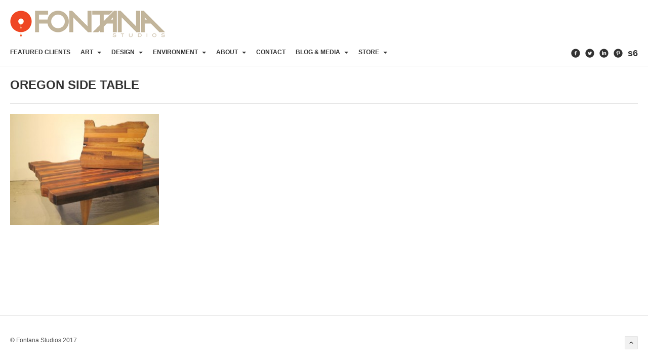

--- FILE ---
content_type: text/html; charset=UTF-8
request_url: https://thefontanastudios.com/tag/oregon-side-table
body_size: 8367
content:
<!DOCTYPE html>
<!--[if lt IE 7]>      <html class="no-js lt-ie9 lt-ie8 lt-ie7" lang="en"> <![endif]-->
<!--[if IE 7]>         <html class="no-js lt-ie9 lt-ie8" lang="en"> <![endif]-->
<!--[if IE 8]>         <html class="no-js lt-ie9" lang="en"> <![endif]-->
<!--[if gt IE 8]><!--> <html class="no-js" lang="en"> <!--<![endif]-->
<head>
  <meta charset="utf-8">
  <!--<meta http-equiv="X-UA-Compatible" content="IE=edge,chrome=1" />-->
  <title>oregon side table | </title>
  <meta name="viewport" content="width=device-width,minimum-scale=1,maximum-scale=1" />
  <link rel="shortcut icon" href="http://thefontanastudios.com/wp-content/uploads/2019/12/1_favicon.gif" />  
	<link rel="alternate" type="application/rss+xml" title="Fontana Studios Feed" href="https://thefontanastudios.com/feed/">
<meta name='robots' content='max-image-preview:large' />
<link rel='dns-prefetch' href='//platform-api.sharethis.com' />
<link rel='dns-prefetch' href='//maps.google.com' />
<link rel='dns-prefetch' href='//platform.twitter.com' />
<link rel='dns-prefetch' href='//fonts.googleapis.com' />
<link rel='dns-prefetch' href='//s.w.org' />
<link rel="alternate" type="application/rss+xml" title="Fontana Studios &raquo; Feed" href="https://thefontanastudios.com/feed" />
<link rel="alternate" type="application/rss+xml" title="Fontana Studios &raquo; Comments Feed" href="https://thefontanastudios.com/comments/feed" />
<link rel="alternate" type="application/rss+xml" title="Fontana Studios &raquo; oregon side table Tag Feed" href="https://thefontanastudios.com/tag/oregon-side-table/feed" />
		<!-- This site uses the Google Analytics by MonsterInsights plugin v8.5.0 - Using Analytics tracking - https://www.monsterinsights.com/ -->
							<script src="//www.googletagmanager.com/gtag/js?id=UA-35590199-1"  data-cfasync="false" data-wpfc-render="false" type="text/javascript" async></script>
			<script data-cfasync="false" data-wpfc-render="false" type="text/javascript">
				var mi_version = '8.5.0';
				var mi_track_user = true;
				var mi_no_track_reason = '';
				
								var disableStrs = [
															'ga-disable-UA-35590199-1',
									];

				/* Function to detect opted out users */
				function __gtagTrackerIsOptedOut() {
					for ( var index = 0; index < disableStrs.length; index++ ) {
						if ( document.cookie.indexOf( disableStrs[ index ] + '=true' ) > -1 ) {
							return true;
						}
					}

					return false;
				}

				/* Disable tracking if the opt-out cookie exists. */
				if ( __gtagTrackerIsOptedOut() ) {
					for ( var index = 0; index < disableStrs.length; index++ ) {
						window[ disableStrs[ index ] ] = true;
					}
				}

				/* Opt-out function */
				function __gtagTrackerOptout() {
					for ( var index = 0; index < disableStrs.length; index++ ) {
						document.cookie = disableStrs[ index ] + '=true; expires=Thu, 31 Dec 2099 23:59:59 UTC; path=/';
						window[ disableStrs[ index ] ] = true;
					}
				}

				if ( 'undefined' === typeof gaOptout ) {
					function gaOptout() {
						__gtagTrackerOptout();
					}
				}
								window.dataLayer = window.dataLayer || [];

				window.MonsterInsightsDualTracker = {
					helpers: {},
					trackers: {},
				};
				if ( mi_track_user ) {
					function __gtagDataLayer() {
						dataLayer.push( arguments );
					}

					function __gtagTracker( type, name, parameters ) {
						if (!parameters) {
							parameters = {};
						}

						if (parameters.send_to) {
							__gtagDataLayer.apply( null, arguments );
							return;
						}

						if ( type === 'event' ) {
							
															parameters.send_to = monsterinsights_frontend.ua;
								__gtagDataLayer( type, name, parameters );
													} else {
							__gtagDataLayer.apply( null, arguments );
						}
					}
					__gtagTracker( 'js', new Date() );
					__gtagTracker( 'set', {
						'developer_id.dZGIzZG' : true,
											} );
															__gtagTracker( 'config', 'UA-35590199-1', {"forceSSL":"true"} );
										window.gtag = __gtagTracker;											(function () {
							/* https://developers.google.com/analytics/devguides/collection/analyticsjs/ */
							/* ga and __gaTracker compatibility shim. */
							var noopfn = function () {
								return null;
							};
							var newtracker = function () {
								return new Tracker();
							};
							var Tracker = function () {
								return null;
							};
							var p = Tracker.prototype;
							p.get = noopfn;
							p.set = noopfn;
							p.send = function (){
								var args = Array.prototype.slice.call(arguments);
								args.unshift( 'send' );
								__gaTracker.apply(null, args);
							};
							var __gaTracker = function () {
								var len = arguments.length;
								if ( len === 0 ) {
									return;
								}
								var f = arguments[len - 1];
								if ( typeof f !== 'object' || f === null || typeof f.hitCallback !== 'function' ) {
									if ( 'send' === arguments[0] ) {
										var hitConverted, hitObject = false, action;
										if ( 'event' === arguments[1] ) {
											if ( 'undefined' !== typeof arguments[3] ) {
												hitObject = {
													'eventAction': arguments[3],
													'eventCategory': arguments[2],
													'eventLabel': arguments[4],
													'value': arguments[5] ? arguments[5] : 1,
												}
											}
										}
										if ( 'pageview' === arguments[1] ) {
											if ( 'undefined' !== typeof arguments[2] ) {
												hitObject = {
													'eventAction': 'page_view',
													'page_path' : arguments[2],
												}
											}
										}
										if ( typeof arguments[2] === 'object' ) {
											hitObject = arguments[2];
										}
										if ( typeof arguments[5] === 'object' ) {
											Object.assign( hitObject, arguments[5] );
										}
										if ( 'undefined' !== typeof arguments[1].hitType ) {
											hitObject = arguments[1];
											if ( 'pageview' === hitObject.hitType ) {
												hitObject.eventAction = 'page_view';
											}
										}
										if ( hitObject ) {
											action = 'timing' === arguments[1].hitType ? 'timing_complete' : hitObject.eventAction;
											hitConverted = mapArgs( hitObject );
											__gtagTracker( 'event', action, hitConverted );
										}
									}
									return;
								}

								function mapArgs( args ) {
									var arg, hit = {};
									var gaMap = {
										'eventCategory': 'event_category',
										'eventAction': 'event_action',
										'eventLabel': 'event_label',
										'eventValue': 'event_value',
										'nonInteraction': 'non_interaction',
										'timingCategory': 'event_category',
										'timingVar': 'name',
										'timingValue': 'value',
										'timingLabel': 'event_label',
										'page' : 'page_path',
										'location' : 'page_location',
										'title' : 'page_title',
									};
									for ( arg in args ) {
																				if ( ! ( ! args.hasOwnProperty(arg) || ! gaMap.hasOwnProperty(arg) ) ) {
											hit[gaMap[arg]] = args[arg];
										} else {
											hit[arg] = args[arg];
										}
									}
									return hit;
								}

								try {
									f.hitCallback();
								} catch ( ex ) {
								}
							};
							__gaTracker.create = newtracker;
							__gaTracker.getByName = newtracker;
							__gaTracker.getAll = function () {
								return [];
							};
							__gaTracker.remove = noopfn;
							__gaTracker.loaded = true;
							window['__gaTracker'] = __gaTracker;
						})();
									} else {
										console.log( "" );
					( function () {
							function __gtagTracker() {
								return null;
							}
							window['__gtagTracker'] = __gtagTracker;
							window['gtag'] = __gtagTracker;
					} )();
									}
			</script>
				<!-- / Google Analytics by MonsterInsights -->
		<script type="text/javascript">
window._wpemojiSettings = {"baseUrl":"https:\/\/s.w.org\/images\/core\/emoji\/13.1.0\/72x72\/","ext":".png","svgUrl":"https:\/\/s.w.org\/images\/core\/emoji\/13.1.0\/svg\/","svgExt":".svg","source":{"concatemoji":"https:\/\/thefontanastudios.com\/wp-includes\/js\/wp-emoji-release.min.js?ver=5.9.12"}};
/*! This file is auto-generated */
!function(e,a,t){var n,r,o,i=a.createElement("canvas"),p=i.getContext&&i.getContext("2d");function s(e,t){var a=String.fromCharCode;p.clearRect(0,0,i.width,i.height),p.fillText(a.apply(this,e),0,0);e=i.toDataURL();return p.clearRect(0,0,i.width,i.height),p.fillText(a.apply(this,t),0,0),e===i.toDataURL()}function c(e){var t=a.createElement("script");t.src=e,t.defer=t.type="text/javascript",a.getElementsByTagName("head")[0].appendChild(t)}for(o=Array("flag","emoji"),t.supports={everything:!0,everythingExceptFlag:!0},r=0;r<o.length;r++)t.supports[o[r]]=function(e){if(!p||!p.fillText)return!1;switch(p.textBaseline="top",p.font="600 32px Arial",e){case"flag":return s([127987,65039,8205,9895,65039],[127987,65039,8203,9895,65039])?!1:!s([55356,56826,55356,56819],[55356,56826,8203,55356,56819])&&!s([55356,57332,56128,56423,56128,56418,56128,56421,56128,56430,56128,56423,56128,56447],[55356,57332,8203,56128,56423,8203,56128,56418,8203,56128,56421,8203,56128,56430,8203,56128,56423,8203,56128,56447]);case"emoji":return!s([10084,65039,8205,55357,56613],[10084,65039,8203,55357,56613])}return!1}(o[r]),t.supports.everything=t.supports.everything&&t.supports[o[r]],"flag"!==o[r]&&(t.supports.everythingExceptFlag=t.supports.everythingExceptFlag&&t.supports[o[r]]);t.supports.everythingExceptFlag=t.supports.everythingExceptFlag&&!t.supports.flag,t.DOMReady=!1,t.readyCallback=function(){t.DOMReady=!0},t.supports.everything||(n=function(){t.readyCallback()},a.addEventListener?(a.addEventListener("DOMContentLoaded",n,!1),e.addEventListener("load",n,!1)):(e.attachEvent("onload",n),a.attachEvent("onreadystatechange",function(){"complete"===a.readyState&&t.readyCallback()})),(n=t.source||{}).concatemoji?c(n.concatemoji):n.wpemoji&&n.twemoji&&(c(n.twemoji),c(n.wpemoji)))}(window,document,window._wpemojiSettings);
</script>
<style type="text/css">
img.wp-smiley,
img.emoji {
	display: inline !important;
	border: none !important;
	box-shadow: none !important;
	height: 1em !important;
	width: 1em !important;
	margin: 0 0.07em !important;
	vertical-align: -0.1em !important;
	background: none !important;
	padding: 0 !important;
}
</style>
	<link rel="stylesheet" href="https://thefontanastudios.com/wp-content/plugins/instagram-feed/css/sbi-styles.min.css?ver=6.0.4">
<link rel="stylesheet" href="https://thefontanastudios.com/wp-includes/css/dist/block-library/style.min.css?ver=5.9.12">
<style id='global-styles-inline-css' type='text/css'>
body{--wp--preset--color--black: #000000;--wp--preset--color--cyan-bluish-gray: #abb8c3;--wp--preset--color--white: #ffffff;--wp--preset--color--pale-pink: #f78da7;--wp--preset--color--vivid-red: #cf2e2e;--wp--preset--color--luminous-vivid-orange: #ff6900;--wp--preset--color--luminous-vivid-amber: #fcb900;--wp--preset--color--light-green-cyan: #7bdcb5;--wp--preset--color--vivid-green-cyan: #00d084;--wp--preset--color--pale-cyan-blue: #8ed1fc;--wp--preset--color--vivid-cyan-blue: #0693e3;--wp--preset--color--vivid-purple: #9b51e0;--wp--preset--gradient--vivid-cyan-blue-to-vivid-purple: linear-gradient(135deg,rgba(6,147,227,1) 0%,rgb(155,81,224) 100%);--wp--preset--gradient--light-green-cyan-to-vivid-green-cyan: linear-gradient(135deg,rgb(122,220,180) 0%,rgb(0,208,130) 100%);--wp--preset--gradient--luminous-vivid-amber-to-luminous-vivid-orange: linear-gradient(135deg,rgba(252,185,0,1) 0%,rgba(255,105,0,1) 100%);--wp--preset--gradient--luminous-vivid-orange-to-vivid-red: linear-gradient(135deg,rgba(255,105,0,1) 0%,rgb(207,46,46) 100%);--wp--preset--gradient--very-light-gray-to-cyan-bluish-gray: linear-gradient(135deg,rgb(238,238,238) 0%,rgb(169,184,195) 100%);--wp--preset--gradient--cool-to-warm-spectrum: linear-gradient(135deg,rgb(74,234,220) 0%,rgb(151,120,209) 20%,rgb(207,42,186) 40%,rgb(238,44,130) 60%,rgb(251,105,98) 80%,rgb(254,248,76) 100%);--wp--preset--gradient--blush-light-purple: linear-gradient(135deg,rgb(255,206,236) 0%,rgb(152,150,240) 100%);--wp--preset--gradient--blush-bordeaux: linear-gradient(135deg,rgb(254,205,165) 0%,rgb(254,45,45) 50%,rgb(107,0,62) 100%);--wp--preset--gradient--luminous-dusk: linear-gradient(135deg,rgb(255,203,112) 0%,rgb(199,81,192) 50%,rgb(65,88,208) 100%);--wp--preset--gradient--pale-ocean: linear-gradient(135deg,rgb(255,245,203) 0%,rgb(182,227,212) 50%,rgb(51,167,181) 100%);--wp--preset--gradient--electric-grass: linear-gradient(135deg,rgb(202,248,128) 0%,rgb(113,206,126) 100%);--wp--preset--gradient--midnight: linear-gradient(135deg,rgb(2,3,129) 0%,rgb(40,116,252) 100%);--wp--preset--duotone--dark-grayscale: url('#wp-duotone-dark-grayscale');--wp--preset--duotone--grayscale: url('#wp-duotone-grayscale');--wp--preset--duotone--purple-yellow: url('#wp-duotone-purple-yellow');--wp--preset--duotone--blue-red: url('#wp-duotone-blue-red');--wp--preset--duotone--midnight: url('#wp-duotone-midnight');--wp--preset--duotone--magenta-yellow: url('#wp-duotone-magenta-yellow');--wp--preset--duotone--purple-green: url('#wp-duotone-purple-green');--wp--preset--duotone--blue-orange: url('#wp-duotone-blue-orange');--wp--preset--font-size--small: 13px;--wp--preset--font-size--medium: 20px;--wp--preset--font-size--large: 36px;--wp--preset--font-size--x-large: 42px;}.has-black-color{color: var(--wp--preset--color--black) !important;}.has-cyan-bluish-gray-color{color: var(--wp--preset--color--cyan-bluish-gray) !important;}.has-white-color{color: var(--wp--preset--color--white) !important;}.has-pale-pink-color{color: var(--wp--preset--color--pale-pink) !important;}.has-vivid-red-color{color: var(--wp--preset--color--vivid-red) !important;}.has-luminous-vivid-orange-color{color: var(--wp--preset--color--luminous-vivid-orange) !important;}.has-luminous-vivid-amber-color{color: var(--wp--preset--color--luminous-vivid-amber) !important;}.has-light-green-cyan-color{color: var(--wp--preset--color--light-green-cyan) !important;}.has-vivid-green-cyan-color{color: var(--wp--preset--color--vivid-green-cyan) !important;}.has-pale-cyan-blue-color{color: var(--wp--preset--color--pale-cyan-blue) !important;}.has-vivid-cyan-blue-color{color: var(--wp--preset--color--vivid-cyan-blue) !important;}.has-vivid-purple-color{color: var(--wp--preset--color--vivid-purple) !important;}.has-black-background-color{background-color: var(--wp--preset--color--black) !important;}.has-cyan-bluish-gray-background-color{background-color: var(--wp--preset--color--cyan-bluish-gray) !important;}.has-white-background-color{background-color: var(--wp--preset--color--white) !important;}.has-pale-pink-background-color{background-color: var(--wp--preset--color--pale-pink) !important;}.has-vivid-red-background-color{background-color: var(--wp--preset--color--vivid-red) !important;}.has-luminous-vivid-orange-background-color{background-color: var(--wp--preset--color--luminous-vivid-orange) !important;}.has-luminous-vivid-amber-background-color{background-color: var(--wp--preset--color--luminous-vivid-amber) !important;}.has-light-green-cyan-background-color{background-color: var(--wp--preset--color--light-green-cyan) !important;}.has-vivid-green-cyan-background-color{background-color: var(--wp--preset--color--vivid-green-cyan) !important;}.has-pale-cyan-blue-background-color{background-color: var(--wp--preset--color--pale-cyan-blue) !important;}.has-vivid-cyan-blue-background-color{background-color: var(--wp--preset--color--vivid-cyan-blue) !important;}.has-vivid-purple-background-color{background-color: var(--wp--preset--color--vivid-purple) !important;}.has-black-border-color{border-color: var(--wp--preset--color--black) !important;}.has-cyan-bluish-gray-border-color{border-color: var(--wp--preset--color--cyan-bluish-gray) !important;}.has-white-border-color{border-color: var(--wp--preset--color--white) !important;}.has-pale-pink-border-color{border-color: var(--wp--preset--color--pale-pink) !important;}.has-vivid-red-border-color{border-color: var(--wp--preset--color--vivid-red) !important;}.has-luminous-vivid-orange-border-color{border-color: var(--wp--preset--color--luminous-vivid-orange) !important;}.has-luminous-vivid-amber-border-color{border-color: var(--wp--preset--color--luminous-vivid-amber) !important;}.has-light-green-cyan-border-color{border-color: var(--wp--preset--color--light-green-cyan) !important;}.has-vivid-green-cyan-border-color{border-color: var(--wp--preset--color--vivid-green-cyan) !important;}.has-pale-cyan-blue-border-color{border-color: var(--wp--preset--color--pale-cyan-blue) !important;}.has-vivid-cyan-blue-border-color{border-color: var(--wp--preset--color--vivid-cyan-blue) !important;}.has-vivid-purple-border-color{border-color: var(--wp--preset--color--vivid-purple) !important;}.has-vivid-cyan-blue-to-vivid-purple-gradient-background{background: var(--wp--preset--gradient--vivid-cyan-blue-to-vivid-purple) !important;}.has-light-green-cyan-to-vivid-green-cyan-gradient-background{background: var(--wp--preset--gradient--light-green-cyan-to-vivid-green-cyan) !important;}.has-luminous-vivid-amber-to-luminous-vivid-orange-gradient-background{background: var(--wp--preset--gradient--luminous-vivid-amber-to-luminous-vivid-orange) !important;}.has-luminous-vivid-orange-to-vivid-red-gradient-background{background: var(--wp--preset--gradient--luminous-vivid-orange-to-vivid-red) !important;}.has-very-light-gray-to-cyan-bluish-gray-gradient-background{background: var(--wp--preset--gradient--very-light-gray-to-cyan-bluish-gray) !important;}.has-cool-to-warm-spectrum-gradient-background{background: var(--wp--preset--gradient--cool-to-warm-spectrum) !important;}.has-blush-light-purple-gradient-background{background: var(--wp--preset--gradient--blush-light-purple) !important;}.has-blush-bordeaux-gradient-background{background: var(--wp--preset--gradient--blush-bordeaux) !important;}.has-luminous-dusk-gradient-background{background: var(--wp--preset--gradient--luminous-dusk) !important;}.has-pale-ocean-gradient-background{background: var(--wp--preset--gradient--pale-ocean) !important;}.has-electric-grass-gradient-background{background: var(--wp--preset--gradient--electric-grass) !important;}.has-midnight-gradient-background{background: var(--wp--preset--gradient--midnight) !important;}.has-small-font-size{font-size: var(--wp--preset--font-size--small) !important;}.has-medium-font-size{font-size: var(--wp--preset--font-size--medium) !important;}.has-large-font-size{font-size: var(--wp--preset--font-size--large) !important;}.has-x-large-font-size{font-size: var(--wp--preset--font-size--x-large) !important;}
</style>
<link rel="stylesheet" href="https://thefontanastudios.com/wp-content/plugins/contact-form-7/includes/css/styles.css?ver=5.5.6">
<link rel="stylesheet" href="https://thefontanastudios.com/wp-content/plugins/revslider/rs-plugin/css/settings.css?ver=4.6.3">
<style id='rs-plugin-settings-inline-css' type='text/css'>
.tp-caption a{color:#ff7302;text-shadow:none;-webkit-transition:all 0.2s ease-out;-moz-transition:all 0.2s ease-out;-o-transition:all 0.2s ease-out;-ms-transition:all 0.2s ease-out}.tp-caption a:hover{color:#ffa902}
</style>
<link rel="stylesheet" href="https://thefontanastudios.com/wp-content/themes/studiofolio/style.css?ver=5.9.12">
<link rel="stylesheet" href="https://thefontanastudios.com/wp-content/plugins/cleaner-gallery/css/gallery.min.css?ver=20130526">
<link rel="stylesheet" href="https://thefontanastudios.com/wp-content/themes/studiofolio/assets/css/bootstrap.css">
<link rel="stylesheet" href="https://thefontanastudios.com/wp-content/themes/studiofolio/assets/css/responsive.css">
<link rel="stylesheet" href="https://thefontanastudios.com/wp-content/themes/studiofolio/assets/css/light.css">
<link rel="stylesheet" href="https://thefontanastudios.com/wp-content/themes/studiofolio/assets/css/fresco.css">
<link rel="stylesheet" href="http://fonts.googleapis.com/css?family=Lato%3A300%2C400%2C700&#038;ver=5.9.12">
<link rel="stylesheet" href="https://thefontanastudios.com/wp-content/themes/Fontana-Studios-StudioFolio-Child/style.css">
<script type='text/javascript' src='https://thefontanastudios.com/wp-includes/js/jquery/jquery.min.js?ver=3.6.0' id='jquery-core-js'></script>
<script type='text/javascript' src='https://thefontanastudios.com/wp-includes/js/jquery/jquery-migrate.min.js?ver=3.3.2' id='jquery-migrate-js'></script>
<script type='text/javascript' src='https://thefontanastudios.com/wp-content/plugins/google-analytics-for-wordpress/assets/js/frontend-gtag.min.js?ver=8.5.0' id='monsterinsights-frontend-script-js'></script>
<script data-cfasync="false" data-wpfc-render="false" type="text/javascript" id='monsterinsights-frontend-script-js-extra'>/* <![CDATA[ */
var monsterinsights_frontend = {"js_events_tracking":"true","download_extensions":"doc,pdf,ppt,zip,xls,docx,pptx,xlsx","inbound_paths":"[]","home_url":"https:\/\/thefontanastudios.com","hash_tracking":"false","ua":"UA-35590199-1","v4_id":""};/* ]]> */
</script>
<script type='text/javascript' src='https://thefontanastudios.com/wp-content/plugins/revslider/rs-plugin/js/jquery.themepunch.tools.min.js?ver=4.6.3' id='tp-tools-js'></script>
<script type='text/javascript' src='https://thefontanastudios.com/wp-content/plugins/revslider/rs-plugin/js/jquery.themepunch.revolution.min.js?ver=4.6.3' id='revmin-js'></script>
<script type='text/javascript' src='//platform-api.sharethis.com/js/sharethis.js#product=ga&#038;property=6255f17b70329d0019cab7a3' id='googleanalytics-platform-sharethis-js'></script>
<script type='text/javascript' src='http://maps.google.com/maps/api/js?sensor=false' id='google_maps-js'></script>
<script type='text/javascript' src='//platform.twitter.com/widgets.js' id='twitter-js'></script>
<script type='text/javascript' src='https://thefontanastudios.com/wp-content/themes/studiofolio/assets/js/vendor/modernizr-2.6.2.min.js' id='studiofolio_modernizr-js'></script>
<script type='text/javascript' src='https://thefontanastudios.com/wp-content/themes/studiofolio/assets/js/plugins.js' id='studiofolio_plugins-js'></script>
<script type='text/javascript' src='https://thefontanastudios.com/wp-content/themes/studiofolio/assets/js/main.js' id='studiofolio_main-js'></script>
<link rel="https://api.w.org/" href="https://thefontanastudios.com/wp-json/" /><link rel="alternate" type="application/json" href="https://thefontanastudios.com/wp-json/wp/v2/tags/322" /><link rel="EditURI" type="application/rsd+xml" title="RSD" href="https://thefontanastudios.com/xmlrpc.php?rsd" />
<link rel="wlwmanifest" type="application/wlwmanifest+xml" href="https://thefontanastudios.com/wp-includes/wlwmanifest.xml" /> 

		<script type="text/javascript">
			jQuery(document).ready(function() {
				// CUSTOM AJAX CONTENT LOADING FUNCTION
				var ajaxRevslider = function(obj) {
				
					// obj.type : Post Type
					// obj.id : ID of Content to Load
					// obj.aspectratio : The Aspect Ratio of the Container / Media
					// obj.selector : The Container Selector where the Content of Ajax will be injected. It is done via the Essential Grid on Return of Content
					
					var content = "<h2>THIS IS SOME TITLE</h2><br/>";

					content += "Type:"+obj.type+"</br>";
					content += "ID:"+obj.id+"</br>";        
					content += "Aspect Ratio:"+obj.aspectratio+"</br>";  
					
					data = {};
					
					data.action = 'revslider_ajax_call_front';
					data.client_action = 'get_slider_html';
					data.token = '5752411e2e';
					data.type = obj.type;
					data.id = obj.id;
					data.aspectratio = obj.aspectratio;
					
					// SYNC AJAX REQUEST
					jQuery.ajax({
						type:"post",
						url:"https://thefontanastudios.com/wp-admin/admin-ajax.php",
						dataType: 'json',
						data:data,
						async:false,
						success: function(ret, textStatus, XMLHttpRequest) {
							if(ret.success == true)
								content = ret.data;								
						},
						error: function(e) {
							console.log(e);
						}
					});
					
					 // FIRST RETURN THE CONTENT WHEN IT IS LOADED !!
					 return content;						 
				};
				
				// CUSTOM AJAX FUNCTION TO REMOVE THE SLIDER
				var ajaxRemoveRevslider = function(obj) {
					return jQuery(obj.selector+" .rev_slider").revkill();
				}

				// EXTEND THE AJAX CONTENT LOADING TYPES WITH TYPE AND FUNCTION
				var extendessential = setInterval(function() {
					if (jQuery.fn.tpessential != undefined) {
						clearInterval(extendessential);
						if(typeof(jQuery.fn.tpessential.defaults) !== 'undefined')
							jQuery.fn.tpessential.defaults.ajaxTypes.push({type:"revslider",func:ajaxRevslider,killfunc:ajaxRemoveRevslider,openAnimationSpeed:0.3});   
							// type:  Name of the Post to load via Ajax into the Essential Grid Ajax Container
							// func: the Function Name which is Called once the Item with the Post Type has been clicked
							// killfunc: function to kill in case the Ajax Window going to be removed (before Remove function !
							// openAnimationSpeed: how quick the Ajax Content window should be animated (default is 0.3)
					}
				},30);
			});
		</script>
		<!-- begin nextgen-js-galleryview scripts -->
          <script type="text/javascript"  src="http://thefontanastudios.com/wp-content/plugins/wordpress-nextgen-galleryview/GalleryView/scripts/jquery.timers-1.1.2.js"></script>
          <script type="text/javascript"  src="http://thefontanastudios.com/wp-content/plugins/wordpress-nextgen-galleryview/GalleryView/scripts/jquery.easing.1.3.js"></script>
          <script type="text/javascript"  src="http://thefontanastudios.com/wp-content/plugins/wordpress-nextgen-galleryview/GalleryView/scripts/jquery.galleryview-2.0.js"></script>
          <link   type="text/css"        href="http://thefontanastudios.com/wp-content/plugins/wordpress-nextgen-galleryview/GalleryView/css/galleryview.css" rel="stylesheet" media="screen" />
        <!-- end nextgen-js-galleryview scripts -->
       	<style type="text/css">
</style>
	<script type="text/javascript">
		var speedLoad = 200;
		var siteUrl = 'https://thefontanastudios.com/wp-content/themes/studiofolio';
		
	</script>
		<style type="text/css" id="wp-custom-css">
			/*
You can add your own CSS here.

Click the help icon above to learn more.
*/

body {
    background-color: white;
}

#comments {
  display: none;
}		</style>
		</head>
<body class="archive tag tag-oregon-side-table tag-322 light-css hover-menu full-width fixed-menu fixed-sidebar twenty">
    <!--[if lt IE 7]><div class="alert">Your browser is <em>ancient!</em> <a href="http://browsehappy.com/">Upgrade to a different browser</a> or <a href="http://www.google.com/chromeframe/?redirect=true">install Google Chrome Frame</a> to experience this site.</div><![endif]-->
    <div id="background"></div>
<div id="wrapper">
    <div class="fixed-wrap">
        <header id="banner" class="navbar fixed-menu" role="banner">
        
        <div id="logo-container" class="container-fluid">
	                <div class="span12">
	                    <div id="inner-logo">
	                        <a id="logo" href="https://thefontanastudios.com/"><img src='http://thefontanastudios.com/wp-content/themes/imbalance/images/logo.png' alt='Fontana Studios' title='Fontana Studios' /></a>
	                    </div>
	                </div>
	            </div>
            <div id="main-menu" class="row-fluid newline_menu">
                <div class="container-fluid">
                	
                                	
                    <div id="inner-menu">
                        <div class="navbar-inner menu-cont hvr">
                            <!-- inner-brand -->
                             <a class="btn btn-navbar" data-toggle="collapse" data-target=".nav-collapse-main">
                             	<span>Menu</span>
                             	<span class="menu-icon">
	                             	<i data-icon="&#xe088;"></i>
	                            </span>
                             </a>

                            <div class="clearfix"></div>
                        </div><!-- top-menu -->

                        <nav id="nav-main" class="nav-collapse nav-collapse-main" role="navigation"><ul id="menu-about" class="nav main-menu"><li class="menu-featured-clients"><a href="https://thefontanastudios.com/category/designwork">Featured Clients</a></li>
<li class="menu-art dropdown"><a href="http://fontanastudios.com" class="dropdown-toggle" data-toggle="dropdown" data-target="#">Art <b class="caret"></b></a>
<ul class="dropdown-menu">
	<li class="menu-painting"><a href="https://thefontanastudios.com/category/painting">Painting</a></li>
	<li class="menu-mixed-media"><a href="https://thefontanastudios.com/category/mixedmedia">Mixed Media</a></li>
	<li class="menu-sculpture"><a href="https://thefontanastudios.com/category/sculpture">Sculpture</a></li>
	<li class="menu-commission"><a href="https://thefontanastudios.com/category/commission">Commission</a></li>
</ul>
</li>
<li class="menu-design dropdown"><a href="http://thefontanastudios.com" class="dropdown-toggle" data-toggle="dropdown" data-target="#">Design <b class="caret"></b></a>
<ul class="dropdown-menu">
	<li class="menu-book-design"><a href="https://thefontanastudios.com/category/books">Book Design</a></li>
	<li class="menu-graphic-design"><a href="https://thefontanastudios.com/category/graphicdesign">Graphic Design</a></li>
	<li class="menu-apparel"><a href="https://thefontanastudios.com/category/apparel">Apparel</a></li>
	<li class="menu-product"><a href="https://thefontanastudios.com/category/products">Product</a></li>
	<li class="menu-identity"><a href="https://thefontanastudios.com/category/identity">Identity</a></li>
</ul>
</li>
<li class="menu-environment dropdown"><a href="http://thefontanastudios.com" class="dropdown-toggle" data-toggle="dropdown" data-target="#">Environment <b class="caret"></b></a>
<ul class="dropdown-menu">
	<li class="menu-mural"><a href="https://thefontanastudios.com/category/mural">Mural</a></li>
	<li class="menu-installation"><a href="https://thefontanastudios.com/category/installation">Installation</a></li>
	<li class="menu-custom-interiors"><a href="https://thefontanastudios.com/category/custominteriors">Custom Interiors</a></li>
</ul>
</li>
<li class="menu-about dropdown"><a href="http://thefontanastudios.com" class="dropdown-toggle" data-toggle="dropdown" data-target="#">About <b class="caret"></b></a>
<ul class="dropdown-menu">
	<li class="menu-the-studio"><a href="https://thefontanastudios.com/category/studio">The Studio</a></li>
	<li class="menu-blaine-fontana"><a href="https://thefontanastudios.com/category/blaine">Blaine Fontana</a></li>
	<li class="menu-press"><a href="https://thefontanastudios.com/category/press">Press</a></li>
</ul>
</li>
<li class="menu-contact"><a href="https://thefontanastudios.com/contact">Contact</a></li>
<li class="menu-blog-media dropdown"><a href="http://thefontanastudios.com" class="dropdown-toggle" data-toggle="dropdown" data-target="#">Blog &#038; Media <b class="caret"></b></a>
<ul class="dropdown-menu">
	<li class="menu-instagram"><a href="https://thefontanastudios.com/instagram">Instagram</a></li>
	<li class="menu-kenny-blogins"><a href="https://thefontanastudios.com/category/kenny-blogins">kenny BLOGins</a></li>
</ul>
</li>
<li class="menu-store dropdown"><a href="http://thefontanastudios.com" class="dropdown-toggle" data-toggle="dropdown" data-target="#">Store <b class="caret"></b></a>
<ul class="dropdown-menu">
	<li class="menu-prints"><a href="https://thefontanastudios.com/category/prints">Prints</a></li>
	<li class="menu-available-artwork"><a href="https://thefontanastudios.com/category/available-artwork">Available Artwork</a></li>
</ul>
</li>
</ul></nav>
                        
                    </div>
                    
                    <div class="social-cont">
	<ul class="nav social-menu">
	    	
	    <li><a class="glyph hvr" data-icon="&#xe0e9;" target="_blank" href="https://www.facebook.com/fontanastudios/"></a></li>	
	    <li><a class="glyph hvr" data-icon="&#xe0e7;" target="_blank" href="https://twitter.com/blainefontana?lang=en"></a></li>	
	    <li><a class="glyph hvr" data-icon="&#xe0f2;" target="_blank" href="https://www.linkedin.com/in/blainefontana"></a></li>	
	    <li><a class="glyph hvr" data-icon="&#xe0ee;" target="_blank" href="https://www.pinterest.com/search/pins/?q=blaine%20fontana&rs=typed&term_meta[]=blaine%7Ctyped&term_meta[]=fontana%7Ctyped"></a></li>	
	    <li><a class="glyph hvr p.lowercase"  target="_blank" href="https://society6.com/blainefontana" style="text-transform: lowercase;">s6</a></li>	
	</ul>
</div>                    
                </div>
                
                                        
            </div>
        </header><!-- header -->
    </div><!-- fixed-wrap -->
    
    <div id="content" class="" role="document">
        
                <div class="container-fluid main" role="main">
            <div class="row-fluid">
                <div class="">
                        	    <h1 class="portfolio-title">oregon side table  </h1>

	
  <div class="container-isotope">
	<div id="isotope" class="isotope">
	<div class="progressive element width2 projects">
		<div class="inside">
			    			<div class="entry-thumb" data-overlay="Oregon State Coffee Table &#038; Side Table" data-area="">
	    					    				<div class="dummy" style="margin-top: 74.54%"></div>
	    				<a href="https://thefontanastudios.com/projects/oregon-state-coffee-table-side-table" class="video pushed"><img width="300" height="225" src="https://thefontanastudios.com/wp-content/uploads/2012/05/IMG_8355-300x225.jpg" class="attachment-medium size-medium wp-post-image" alt="" srcset="https://thefontanastudios.com/wp-content/uploads/2012/05/IMG_8355-300x225.jpg 300w, https://thefontanastudios.com/wp-content/uploads/2012/05/IMG_8355-305x228.jpg 305w, https://thefontanastudios.com/wp-content/uploads/2012/05/IMG_8355.jpg 625w" sizes="(max-width: 300px) 100vw, 300px">	    				</a>
	    					    			</div>
	    						</div>
	</div>
	</div>
  </div>

                </div><!-- container-fluid -->
                            </div>
        </div>
        <div id="blocklayer"></div>
    </div><!-- content -->

    <div class="clearfix"></div>
      <div id="footer-container" class="fixed-wrap">
		<footer id="footer" class="progressive" role="contentinfo">
		   		   	
		  <div class="container-fluid">
		  	<div class="row-fluid">
	          <div id="footer-last" class="span12">
	            <div id="copyright" class="span6"><p>© Fontana Studios 2017</p>
</div>
	            <div id="go-up" class="span6">
	              <a class="glyph btn hvr go-up" href="#" data-icon=""></a>
	            </div> 
	          </div><!-- span12 -->
	        </div><!-- row-fluid -->
		  </div>
		</footer><!-- footer -->
  </div><!-- fixed-wrap -->
</div><!-- wrapper -->
<!-- Modal -->
<div id="share" class="modal hide fade">
  <div class="modal-body">
    <div id="social">
		  <div id="twitter" data-url="https://thefontanastudios.com/projects/oregon-state-coffee-table-side-table" data-text="Oregon State Coffee Table & Side Table" data-title="Tweet"></div>
		  <div id="facebook" data-url="https://thefontanastudios.com/projects/oregon-state-coffee-table-side-table" data-text="Oregon State Coffee Table & Side Table" data-title="Like"></div>
		  <div id="googleplus" data-url="https://thefontanastudios.com/projects/oregon-state-coffee-table-side-table" data-text="Oregon State Coffee Table & Side Table" data-title="+1"></div>
		  <!--<div id="linkedin" data-url="https://thefontanastudios.com/projects/oregon-state-coffee-table-side-table" data-text="Oregon State Coffee Table & Side Table" data-title="linkedin"></div>-->
		  <div id="pinterest" data-url="https://thefontanastudios.com/projects/oregon-state-coffee-table-side-table" data-text="Oregon State Coffee Table & Side Table" data-title="pinterest"></div>
		</div>
  </div>
</div>
<!-- Instagram Feed JS -->
<script type="text/javascript">
var sbiajaxurl = "https://thefontanastudios.com/wp-admin/admin-ajax.php";
</script>

	<script type='text/javascript' src='https://thefontanastudios.com/wp-content/themes/studiofolio/assets/js/vendor/retina.js'>
	</script>
<script type='text/javascript' src='https://thefontanastudios.com/wp-includes/js/dist/vendor/regenerator-runtime.min.js?ver=0.13.9' id='regenerator-runtime-js'></script>
<script type='text/javascript' src='https://thefontanastudios.com/wp-includes/js/dist/vendor/wp-polyfill.min.js?ver=3.15.0' id='wp-polyfill-js'></script>
<script type='text/javascript' id='contact-form-7-js-extra'>
/* <![CDATA[ */
var wpcf7 = {"api":{"root":"https:\/\/thefontanastudios.com\/wp-json\/","namespace":"contact-form-7\/v1"}};
/* ]]> */
</script>
<script type='text/javascript' src='https://thefontanastudios.com/wp-content/plugins/contact-form-7/includes/js/index.js?ver=5.5.6' id='contact-form-7-js'></script>
<script type='text/javascript' src='https://thefontanastudios.com/wp-includes/js/jquery/ui/core.min.js?ver=1.13.1' id='jquery-ui-core-js'></script>
</body>
</html>


--- FILE ---
content_type: text/css
request_url: https://thefontanastudios.com/wp-content/themes/studiofolio/style.css?ver=5.9.12
body_size: 58
content:
/*-----------------------------------------------------------------------------------
/*

	Theme Name:	Studiofolio
	Theme URI:	http://www.undsgn.com/
	Description:	A new versatile responsive portfolio & blog theme
	Author:		undsgn.com
	Author URI:	http://www.undsgn.com/
	License:		GNU General Public License version 3.0
	License URI:	http://www.gnu.org/licenses/gpl-3.0.html
	Version:		3.1.9
	
	Beautiful is better than ugly.
	Simple is better than complex.

*/
/*-----------------------------------------------------------------------------------

p.lowercase {
    text-transform: lowercase;
}

--- FILE ---
content_type: text/css
request_url: https://thefontanastudios.com/wp-content/themes/Fontana-Studios-StudioFolio-Child/style.css
body_size: 12
content:
/* 
 Theme Name:   Fontana Studios StudioFolio Child
 Theme URI:    
 Description:  
 Author:       John Smart
 Author URI:   smartswebservices.com
 Template:     studiofolio
 Version:      1.0
 License:      GNU General Public License v2 or later
 License URI:  http://www.gnu.org/licenses/gpl-2.0.html

 /* == Add your own styles below this line ==
--------------------------------------------*/

